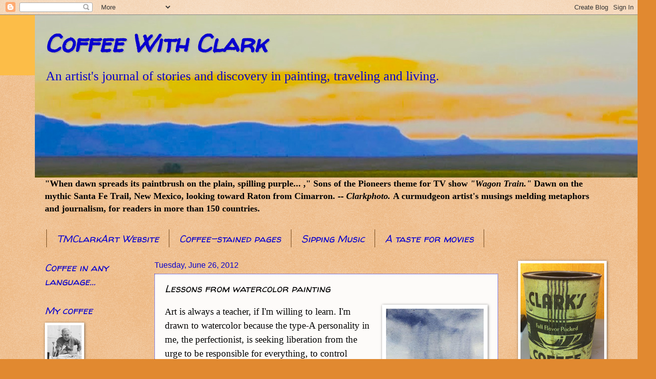

--- FILE ---
content_type: text/html; charset=UTF-8
request_url: https://clarkcoffee.blogspot.com/b/stats?style=BLACK_TRANSPARENT&timeRange=ALL_TIME&token=APq4FmBl74OW2JY7Z2zJ7tswdf18_ypJkvSuak-LJq1h8rHVdkVhm2jSDg70lcHu3h3mGAnEK-9t10MuFAIsfSUfmj4ozPQV_Q
body_size: -24
content:
{"total":1296938,"sparklineOptions":{"backgroundColor":{"fillOpacity":0.1,"fill":"#000000"},"series":[{"areaOpacity":0.3,"color":"#202020"}]},"sparklineData":[[0,2],[1,3],[2,3],[3,3],[4,2],[5,3],[6,4],[7,4],[8,4],[9,3],[10,3],[11,4],[12,4],[13,9],[14,17],[15,26],[16,100],[17,71],[18,29],[19,11],[20,37],[21,12],[22,7],[23,14],[24,35],[25,25],[26,15],[27,43],[28,71],[29,16]],"nextTickMs":37113}